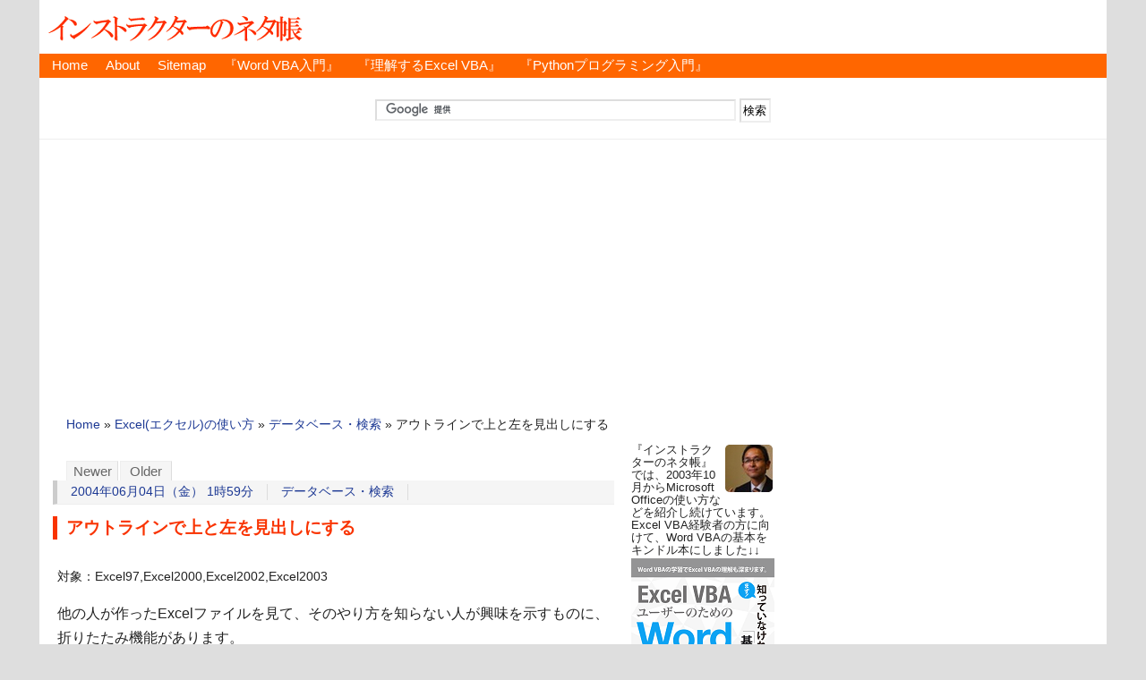

--- FILE ---
content_type: text/html
request_url: https://www.relief.jp/docs/000340.html
body_size: 11184
content:
<?xml version="1.0" encoding="UTF-8"?>
<!DOCTYPE html PUBLIC "-//W3C//DTD XHTML 1.0 Strict//EN" "http://www.w3.org/TR/xhtml1/DTD/xhtml1-strict.dtd">
<html xmlns="http://www.w3.org/1999/xhtml" lang="ja" xml:lang="ja">
<head profile="http://purl.org/net/ns/metaprof">
<meta http-equiv="Content-Type" content="text/html; charset=UTF-8" />
<meta http-equiv="Content-Script-Type" content="text/javascript" />
<meta http-equiv="Content-Style-Type" content="text/css" />
<meta name="author" content="インストラクターのネタ帳" />
<meta name="viewport" content="width=device-width,initial-scale=1" />
<meta name="generator" content="Movable Type" />
<meta name="google-site-verification" content="P-SiyTtNE27xPcpUZEDJXoTph3YVUHNjiV3rEJtIu3s" />

<link rel="stylesheet" href="/styles.css" type="text/css" />
<link rel="alternate" type="application/rss+xml" title="RSS" href="/rss.xml" />
<link rel="alternate" type="application/atom+xml" title="Atom" href="/atom.xml" />
<link rel="EditURI" type="application/rsd+xml" title="RSD" href="/rsd.xml" />
<link rel="start" href="/" title="Home" />
<link rel="icon" type="image/png" sizes="16×16" href="/favicon-16x16.png">
<link rel="icon" type="image/png" sizes="32×32" href="/favicon-32x32.png">
<script async type="text/javascript" src="/js/mt.js"></script>
<script async type="text/javascript" src="//www.google.com/jsapi"></script>

<link rel="prev" href="/docs/000361.html" title="インフォアーツ論" />
<link rel="next" href="/docs/000362.html" title="ウィルス対策ソフト使ってない−34.8%" />
<meta name="description" content="対象：Excel97,Excel2000,Excel2002,Excel200..." />
<meta name="keywords" content="エクセル,Excel,表計算ソフト,XLSファイル,拡張子XLS,MS,Microsoft ,マイクロソフト,Office,オフィス" />

<title>アウトラインで上と左を見出しにする:Excel(エクセル)の使い方/データベース・検索</title>
<!-- Global site tag (gtag.js) - Google Analytics -->
<script async src="https://www.googletagmanager.com/gtag/js?id=UA-8825469-1"></script>
<script>
  window.dataLayer = window.dataLayer || [];
  function gtag(){dataLayer.push(arguments);}
  gtag('js', new Date());
  gtag('config', 'UA-8825469-1');
</script>
<script async src="//pagead2.googlesyndication.com/pagead/js/adsbygoogle.js"></script>
<script>
     (adsbygoogle = window.adsbygoogle || []).push({
          google_ad_client: "ca-pub-5703386573216148",
          enable_page_level_ads: true
     });
</script>
</head>
<body class="individual multi2" id="entry011038">
<div id="header">
<script src="//accaii.com/reliefjp/script.js" async></script><noscript><img src="//accaii.com/reliefjp/script?guid=on"></noscript>
<p class="siteName"><a href="/">インストラクターのネタ帳</a></p>

<ul id="gNav">
<li><a href="/" title="「インストラクターのネタ帳」のホームページ">Home</a></li>
<li><a href="/docs/000001.html" title="「インストラクターのネタ帳」について">About</a></li>
<li><a href="/sitemap.html" title="「インストラクターのネタ帳」のサイトマップ">Sitemap</a></li>
<li><a href="/docs/launch-ebook-introduction-to-word-vba-for-excel-vba-user-1.html" title="『Excel VBAユーザーのためのWord VBA入門』">『Word VBA入門』</a></li>
<li><a href="/docs/launch-ebook-excel-vba-basics-of-shapes.html" title="『理解するExcel VBA』">『理解するExcel VBA』</a></li>
<li><a href="/docs/released-intr-to-python-for-excel-vba-user.html" title="『Excel VBAユーザーのためのPythonプログラミング入門』">『Pythonプログラミング入門』</a></li>
</ul>


<div id="amn_LB">

<div id="search_header">
<form action="//www.google.co.jp/cse" id="cse-search-box">
  <div>
    <input type="hidden" name="cx" value="partner-pub-5703386573216148:i47k649tlmm" />
    <input type="hidden" name="ie" value="UTF-8" />
    <input type="text" name="q" size="48" />
    <input type="submit" name="sa" value="検索" />
  </div>
</form>
<script type="text/javascript" src="//www.google.co.jp/coop/cse/brand?form=cse-search-box&amp;lang=ja"></script>
</div><!-- end search_header -->
</div><!-- end amn_LB -->
</div><!-- end div#header -->
<div id="content">
<div id="main">
<p class="topicPath">
<a href="/" rel="nofollow">Home</a>
&raquo;




<a href="/Excel/">Excel(エクセル)の使い方</a> &raquo;
<a href="/Excel/Database/">データベース・検索</a> &raquo;




<span class="current">アウトラインで上と左を見出しにする</span>

</p>
<div class="entryTitleBox">
<ul class="flip" id="flip1">
	<li class="newer"><a href="/docs/000362.html" title="ウィルス対策ソフト使ってない−34.8%" rel="nofollow">Newer</a></li>
	<li class="older"><a href="/docs/000361.html" title="インフォアーツ論" rel="nofollow">Older</a></li>
</ul>

<ul class="info">

<li class="date"><a href="/archives/2004_06.html">2004年06月04日（金）  1時59分</a></li>
<li class="category"><a href="/Excel/Database/" title="データベース・検索 Index">データベース・検索</a></li>
</ul>
<h1>アウトラインで上と左を見出しにする</h1>
</div><!-- end div#entryTitleBox -->





<div class="entry">
<div class="textBody">
<div class="product">
対象：Excel97,Excel2000,Excel2002,Excel2003<br />
</div>

<p>他の人が作ったExcelファイルを見て、そのやり方を知らない人が興味を示すものに、折りたたみ機能があります。</p>

<p>行番号の左側や列番号の上に［＋］ボタンや［-］ボタンが表示されて、クリックすると折りたたんだり広げたりできる機能で、正式には［アウトライン］機能と呼びます。</p>
</div>

                                      
                                      
                                          
<div class="googleAdsA">
<div class="small">［スポンサードリンク］</div>
<script async src="//pagead2.googlesyndication.com/pagead/js/adsbygoogle.js"></script>
<!-- auto-size May-8-2017 -->
<ins class="adsbygoogle"
     style="display:block"
     data-ad-client="ca-pub-5703386573216148"
     data-ad-slot="1586881283"
     data-ad-format="rectangle"
     data-ad-region="relief"></ins>
<script>
(adsbygoogle = window.adsbygoogle || []).push({});
</script>
</div>
                    

                    

                    

<div class="textBody" id="extended">
<p>Excelは表計算ソフトなので、初期状態でアウトラインを作成すると、合計が詳細の下にあるとの同じ感覚で、まとめられた部分は下側にできます。</p>

しかし通常の文書を作成するような場合には上に見出しが表示されて、クリックすると折りたたまれていた部分が広がって詳細を見ることができる方がいいでしょう。<br />
<div class="operation">
▼操作手順：行にアウトライン作成したとき上に見出しが表示させる<br />
メニュー［データ］<br />
　−［グループとアウトラインの設定］<br />
　　−［設定］をクリック<br />
　↓<br />
［設定］ダイアログ<br />
　−［集計行または列の位置］<br />
　　−［詳細データの下］チェックをOffに<br />
　↓<br />
［設定］ダイアログ−［OK］ボタンをクリック<br />
</div>

<p>列にアウトラインを作成するときに見出しが詳細の左にできるようにするには、［詳細データの右］チェックをOffにします。</p>

<p>上記の設定後に、以下のような操作を行えば、上に見出し項目が表示されたアウトラインが設定されます。<br />
<div class="operation">
▼操作手順：アウトラインを手動で作成する<br />
※1行目を見出し、2-5行目を詳細とする例</p>

行番号の「2」から「5」を選択<br />
　↓<br />
メニュー［データ］<br />
　−［グループとアウトラインの設定］<br />
　　−［グループ化］をクリック<br />
</div>

<p>行番号「1」の左に［-］ボタンが表示され、クリックすれば2行目から5行目が折りたたまれるようになります。</p>

<p>アウトラインを解除したいときは範囲選択をしてから、メニュー［データ］−［グループとアウトラインの設定］−［グループ解除］をクリックしてください。</p>

<div class="comments-head">関連語句</div>
<span class="small">ツリー形式のセル,おりたたみ,おりたたむ,折りたたみ</span>
</div>

<div class="textBody">
                                          
                                          
                                              
                                             
                                             
<p style="text-align:left;">
<script type="text/javascript"><!-- 
tag=new Array();
tag[0]='<a href="/docs/launch-ebook-excel-logical-expression.html"><span class="small">▼キンドル本『もしかして、論理式がよくわからないままExcelを使ってませんか？: 条件付き書式はIF関数といっしょに理解しよう！』を出しました。</span><br /><img src="/itnote/archives/images/excel-logical-expression-banner-1.png" alt="もしかして、論理式がよくわからないままExcelを使ってませんか？: 条件付き書式はIF関数といっしょに理解しよう！" /></a>';
tag[1]='<a href="/docs/launch-ebook-openpyxl.html"><span class="small">▼Excel VBAをお使いの方に向けて、電子書籍『Excel VBAユーザーのためのOpenPyXL入門:Pythonの定番ライブラリの特徴をちゃんと知ろう』を書きました。</span><br /><img src="/itnote/archives/images/launch-ebook-openpyxl-00.png" alt="OpenPyXL入門" /></a>';
tag[2]='<a href="https://note.com/relief_jp/n/nde04d0754a23"><span class="small">▼『Excel VBAユーザーのためのWord VBAL入門』は、noteでもお読みいただけます!!</span><br /><img src="/itnote/archives/images/note-introduction-to-word-vba-for-excel-vba-user-00.png" alt="Excel VBAユーザーのためのWord VBA入門" /></a>';
tag[3]='<a href="/docs/launch-ebook-excel-vba-basics-of-shapes.html"><span class="small">▼Excel VBAの、図形に関連するオブジェクトモデルを理解するためのKindle本『理解するExcel VBA／図形操作の基本』を出しました。</span><br /><img src="/itnote/archives/images/excel-vba-basics-of-shapes-banner.png" alt="理解するExcel VBA／図形操作の基本" /></a>';
i=Math.floor(Math.random()*tag.length);
document.write(tag[i]);
//-->
</script>
<noscript>
</noscript>

</p>
                    

                

                

                

                
</div><!-- 0711-1703 → 0707-1921 -->
<div class="googleAdsB">
<div class="small">［スポンサードリンク］</div>
<script async src="//pagead2.googlesyndication.com/pagead/js/adsbygoogle.js"></script>
<!-- auto-size Article Bottom -->
<ins class="adsbygoogle"
     style="display:block"
     data-ad-client="ca-pub-5703386573216148"
     data-ad-slot="6874705281"
     data-ad-format="rectangle"
     data-ad-region="relief"></ins>
<script>
(adsbygoogle = window.adsbygoogle || []).push({});
</script>
</div>
<div class="textBody">
<div id="share">
<ul>
<!-- Twitter -->
<li class="share-twitter">
<a href="http://twitter.com/share?url=https://www.relief.jp/docs/000340.html&text=%E3%82%A2%E3%82%A6%E3%83%88%E3%83%A9%E3%82%A4%E3%83%B3%E3%81%A7%E4%B8%8A%E3%81%A8%E5%B7%A6%E3%82%92%E8%A6%8B%E5%87%BA%E3%81%97%E3%81%AB%E3%81%99%E3%82%8B%ef%bc%9a%E3%82%A4%E3%83%B3%E3%82%B9%E3%83%88%E3%83%A9%E3%82%AF%E3%82%BF%E3%83%BC%E3%81%AE%E3%83%8D%E3%82%BF%E5%B8%B3" target="_blank">Twitter</a>
</li>
<!-- Facebook -->	
<li class="share-facebook">
<a href="https://www.facebook.com/sharer/sharer.php?u=https://www.relief.jp/docs/000340.html" target="_blank">Facebook</a>
</li>
<!-- はてなブックマーク -->
<li class="share-hatena">
<a href="http://b.hatena.ne.jp/add?mode=confirm&url=https://www.relief.jp/docs/000340.html&title=アウトラインで上と左を見出しにする" target="_blank">はてブ</a>
</li>
<!-- LINE -->
<li class="share-line">
<a href="http://line.me/R/msg/text/?%E3%82%A2%E3%82%A6%E3%83%88%E3%83%A9%E3%82%A4%E3%83%B3%E3%81%A7%E4%B8%8A%E3%81%A8%E5%B7%A6%E3%82%92%E8%A6%8B%E5%87%BA%E3%81%97%E3%81%AB%E3%81%99%E3%82%8B%ef%bc%9a%E3%82%A4%E3%83%B3%E3%82%B9%E3%83%88%E3%83%A9%E3%82%AF%E3%82%BF%E3%83%BC%E3%81%AE%E3%83%8D%E3%82%BF%E5%B8%B3%0D%0Ahttps://www.relief.jp/docs/000340.html" target="_blank">LINE</a>
</li>
<!-- Pocket -->
<li class="share-pocket">
<a href="http://getpocket.com/edit?url=https://www.relief.jp/docs/000340.html" target="_blank">Pocket</a>
</li>
</ul>
</div>
</div>
<ul class="flip" id="flip2">
	<li class="newer">Newer：<a href="/docs/000362.html" title="1つ新しい記事">ウィルス対策ソフト使ってない−34.8%</a></li>
	<li class="older">Older：<a href="/docs/000361.html" title="1つ古い記事">インフォアーツ論</a></li>
</ul>
<p class="topicPath_inEntry">
<a href="/" rel="nofollow">Home</a>
&raquo;




<a href="/Excel/">Excel(エクセル)の使い方</a> &raquo;
<a href="/Excel/Database/">データベース・検索</a> &raquo;




<span class="current">アウトラインで上と左を見出しにする</span>

</p>

</div><!-- end div.entry -->

</div><!-- end div#main -->
<div id="utilities">
<dl class="navi">
<div class="small" style="width:160px;line-height:114%;padding-top:0px;text-align:left;">
<img src="/itnote/images/face_kiyotoi.png" style="float:right;padding-left:1px;padding-bottom:1px;" />
『インストラクターのネタ帳』では、2003年10月からMicrosoft Officeの使い方などを紹介し続けています。<br />
Excel VBA経験者の方に向けて、Word VBAの基本をキンドル本にしました↓↓
<a href="//www.amazon.co.jp/gp/product/B08WWVQHDN/booook-1-22/" target="_other"><img src="/itnote/images/Introduction-To-WordVBA-For-ExcelVBA-User-1-160.png" style="padding-top:2px;padding-bottom:1px;" /></a>
Excel VBAユーザーの方を対象として、Wordの表をVBAで操作する基礎をまとめました↓↓
<a href="//www.amazon.co.jp/gp/product/B09932BCCY/booook-1-22/" target="_other"><img src="/itnote/images/Introduction-To-WordVBA-For-ExcelVBA-User-2-160-NOT-UNLIM.png" style="padding-top:2px;padding-bottom:1px;" /></a>
図形を操作するExcel VBAの基本を解説したキンドル本を書きました↓↓
<a href="//www.amazon.co.jp/gp/product/B09MR1FR29/booook-1-22/" target="_other"><img src="/itnote/images/excel_vba_basics_of_shapes-160.png" style="padding-top:2px;padding-bottom:1px;" /></a>
グラフを操作するExcel VBAの基本を解説したキンドル本も出しました↓↓
<a href="//www.amazon.co.jp/gp/product/B0B3T4KSPR/booook-1-22/" target="_other"><img src="/itnote/images/excel_vba_basics_of_charts-160.png" style="padding-top:2px;padding-bottom:1px;" /></a>
『インストラクターのネタ帳』を運営する伊藤潔人が、初めて書かせていただいた書籍です↓↓
<a href="//www.amazon.co.jp/exec/obidos/asin/4295003069/booook-1-22/" target="_other"><img src="/itnote/images/Most-Kindly-Excel-VBA-160.jpg" style="padding-top:2px;padding-bottom:1px;" /></a>
PowerPoint VBA本は、実はオブジェクトブラウザーの使い方を徹底的に解説した本です↓↓
<a href="//www.amazon.co.jp/exec/obidos/asin/4295008273/booook-1-22/" target="_other"><img src="/itnote/images/Most-Kindly-PowerPoint-VBA-160.jpg" style="padding-top:2px;padding-bottom:1px;" /></a>
日経BP社から出版された、Excel VBAユーザー向けのPython超入門書です↓↓
<a href="//www.amazon.co.jp/gp/product/4296202650/booook-1-22/" target="_other"><img src="/itnote/images/py_basic_160.png" style="padding-top:2px;padding-bottom:1px;" /></a>
上記のExcel VBAユーザー向けのPython超入門書の、元になったキンドル本です↓↓
<a href="//www.amazon.co.jp/gp/product/B08CMHK8WN/booook-1-22/" target="_other"><img src="/itnote/images/Introduction-To-Python-For-VBA-User-160.jpg" style="padding-top:2px;padding-bottom:1px;" /></a>
小数とPythonのdecimalモジュールの基本をキンドル本としてまとめました↓↓
<a href="//www.amazon.co.jp/gp/product/B0CW1MKKQZ/booook-1-22/" target="_other"><img src="/itnote/images/decimal_159pt.png" style="padding-top:2px;padding-bottom:1px;" /></a>
Pythonの文字列フォーマットの基本をキンドル本としてまとめました↓↓
<a href="//www.amazon.co.jp/gp/product/B0CP8GQ17L/booook-1-22/" target="_other"><img src="/itnote/images/pt_str_fmt_159pt.png" style="padding-top:2px;padding-bottom:1px;" /></a>
数式を使った条件付き書式設定が苦手な方に向けたKindle本を書きました↓↓
<a href="https://www.amazon.co.jp/gp/product/B0BMNZJJPH/booook-1-22/" target="_other"><img src="/itnote/images/logical-test-160.png" style="padding-top:2px;padding-bottom:1px;" /></a>
Pythonの外部ライブラリOpenPyXL（オープンパイエクセル）の入門書を、Excel VBAユーザーに向けに書きました↓↓
<a href="//www.amazon.co.jp/gp/product/B0BYWKJTGF/booook-1-22/" target="_other"><img src="/itnote/images/openpyxl-160.jpg" style="padding-top:2px;padding-bottom:1px;" /></a>
</div>




<!-- Google AdSense -->
<div style="width:160px;text-align:left;">
<script async src="//pagead2.googlesyndication.com/pagead/js/adsbygoogle.js"></script>
<!-- auto-size Skyscraper2 -->
<ins class="adsbygoogle"
     style="display:block"
     data-ad-client="ca-pub-5703386573216148"
     data-ad-slot="7485200489"
     data-ad-format="vertical"
     data-ad-region="relief"></ins>
<script>
(adsbygoogle = window.adsbygoogle || []).push({});
</script>
<br /><br />
</div>
<!-- Google AdSense end -->




</dl>
<!--end navi-->
<div class="others">

<script async src="https://pagead2.googlesyndication.com/pagead/js/adsbygoogle.js"></script>
<!-- auto-size Side Top -->
<ins class="adsbygoogle"
     style="display:block"
     data-ad-client="ca-pub-5703386573216148"
     data-ad-slot="4241280650"
     data-ad-format="auto"
     data-full-width-responsive="true"></ins>
<script>
     (adsbygoogle = window.adsbygoogle || []).push({});
</script>

<dl>


<style type="text/css">
<!--
.this_entry_11038 {
	color: #f60;
	font-weight : bold;
}
.this_entry_11038 a,
.this_entry_11038 a:link,
.this_entry_11038 a:visited {
	color: #f60; 
}
-->
</style>
<dt>「データベース・検索」の記事一覧</dt>
<dd><ul>

<li><a href="/docs/excel-filter-selected-cells-value.html"><span class="this_entry_19160">選択した値でオートフィルター－アプリケーションキー→E→V （2014.11.28）</span></a></li>

<li><a href="/docs/excel-remove-spaces-by-replace.html"><span class="this_entry_18515">Excelの置換機能ですべてのスペースを削除する （2013.07.31）</span></a></li>

<li><a href="/docs/018405.html"><span class="this_entry_18405">フィルタ実行時に可視セルにだけ連番を振る （2013.04.26）</span></a></li>

<li><a href="/docs/017966.html"><span class="this_entry_17966">最初のn文字を削除－区切り位置指定ウィザード （2012.07.06）</span></a></li>

<li><a href="/docs/013963.html"><span class="this_entry_13963">オートフィルタ後にデータをすべて再表示するショートカットキー－Ctrl＋Shift＋L （2011.12.06）</span></a></li>

<li><a href="/docs/003787.html"><span class="this_entry_13602">フィルタの設定・解除をキーボードで−Alt→D→F2回 （2010.12.15）</span></a></li>

<li><a href="/docs/003740.html"><span class="this_entry_13547">F2→Enterが面倒−区切り位置指定ウィザード （2010.09.30）</span></a></li>

<li><a href="/docs/003689.html"><span class="this_entry_13501">オートフィルタを設定・解除するショートカットキー−Ctrl＋Shift＋Lキー （2010.07.29）</span></a></li>

<li><a href="/docs/003618.html"><span class="this_entry_13422">オートフィルタが設定できない−作業グループ （2010.04.15）</span></a></li>

<li><a href="/docs/003555.html"><span class="this_entry_13377">オートフィルタ抽出結果のみの合計を求める−SUBTOTAL関数 （2010.02.22）</span></a></li>

<li><a href="/docs/003489.html"><span class="this_entry_13294">Excel 2007でデータフォームは？ （2009.11.05）</span></a></li>

<li><a href="/docs/003462.html"><span class="this_entry_13270">行番号が青色で表示されるようになった （2009.10.08）</span></a></li>

<li><a href="/docs/003416.html"><span class="this_entry_13228">行番号の横にボタンが−アウトラインのクリア （2009.08.19）</span></a></li>

<li><a href="/docs/003410.html"><span class="this_entry_13224">Excelでシートの保護をしてもオートフィルタを使えるように （2009.08.13）</span></a></li>

<li><a href="/docs/003361.html"><span class="this_entry_13161">文字を取り除いて数字だけ抜き出したい−検索と置換ダイアログ （2009.06.02）</span></a></li>

<li><a href="/docs/003342.html"><span class="this_entry_13134">×ソーティング、○並べ替え （2009.05.09）</span></a></li>

<li><a href="/docs/003330.html"><span class="this_entry_13119">×ソート、○並べ替え （2009.04.26）</span></a></li>

<li><a href="/docs/003272.html"><span class="this_entry_13047">月を指定してデータ抽出−MONTH関数 （2009.02.16）</span></a></li>

<li><a href="/docs/002703.html"><span class="this_entry_13043">日付データで月を指定して抽出したい （2009.02.12）</span></a></li>

<li><a href="/docs/002762.html"><span class="this_entry_12993">オートフィルタが使えない−オブジェクト-すべて非表示 （2008.12.30）</span></a></li>

<li><a href="/docs/003216.html"><span class="this_entry_12967">一行おきに空白行を挿入する−並べ替え （2008.12.05）</span></a></li>

<li><a href="/docs/002998.html"><span class="this_entry_12935">メニューにデータがない （2008.11.04）</span></a></li>

<li><a href="/docs/002290.html"><span class="this_entry_12719">データを月順に並べたい−MONTH関数 （2008.04.22）</span></a></li>

<li><a href="/docs/002718.html"><span class="this_entry_12565">Excel 2007で重複データを削除する－重複の削除 （2007.11.23）</span></a></li>

<li><a href="/docs/001806.html"><span class="this_entry_12549">計算結果の値を検索したい−検索対象 （2007.11.11）</span></a></li>

<li><a href="/docs/002856.html"><span class="this_entry_12508">選択したセルの色・文字の色でフィルタ−Excel2007 （2007.10.05）</span></a></li>

<li><a href="/docs/002830.html"><span class="this_entry_12503">文字色でデータ抽出−フォントの色でフィルタ （2007.10.01）</span></a></li>

<li><a href="/docs/002816.html"><span class="this_entry_12491">セルの色を指定してデータ抽出−セルの色でフィルタ （2007.09.23）</span></a></li>

<li><a href="/docs/002820.html"><span class="this_entry_12483">選択したセルの値でフィルタ−Excel2007 （2007.09.15）</span></a></li>

<li><a href="/docs/002421.html"><span class="this_entry_12434">集計機能で集計行を上に表示したい （2007.08.02）</span></a></li>

<li><a href="/docs/002568.html"><span class="this_entry_12337">集計を実行する前の作業−並べ替え （2007.05.08）</span></a></li>

<li><a href="/docs/002113.html"><span class="this_entry_12324">並べ替えたデータを元に戻すには （2007.04.26）</span></a></li>

<li><a href="/docs/002302.html"><span class="this_entry_12140">罫線が並べ替えられない （2006.11.18）</span></a></li>

<li><a href="/docs/002279.html"><span class="this_entry_12128">ランダムな並べ替え−RAND関数 （2006.11.07）</span></a></li>

<li><a href="/docs/002119.html"><span class="this_entry_12096">フィルタオプションの仕様変更−前方一致と完全一致 （2006.10.09）</span></a></li>

<li><a href="/docs/002203.html"><span class="this_entry_12087">オートフィルタのリストに表示されるデータ数の上限−1000件 （2006.10.03）</span></a></li>

<li><a href="/docs/002202.html"><span class="this_entry_12083">オートフィルタが遅い （2006.09.29）</span></a></li>

<li><a href="/docs/002204.html"><span class="this_entry_12065">オートフィルタで完全一致抽出を簡単に−オートフィルタボタン （2006.09.15）</span></a></li>

<li><a href="/docs/001246.html"><span class="this_entry_12001">1月〜12月の順で並べ替える−並べ替えオプションダイアログ （2006.07.22）</span></a></li>

<li><a href="/docs/001938.html"><span class="this_entry_11992">算術演算子「*」の検索 （2006.07.15）</span></a></li>

<li><a href="/docs/001823.html"><span class="this_entry_11939">数式が入力されているセルを探す−検索 （2006.05.27）</span></a></li>

<li><a href="/docs/001685.html"><span class="this_entry_11937">CSV形式・CSVファイルに変換するには （2006.05.25）</span></a></li>

<li><a href="/docs/001908.html"><span class="this_entry_11854">8桁のyyyymmdd形式数値を日付データに変換−区切り位置指定ウィザード （2006.03.30）</span></a></li>

<li><a href="/docs/001687.html"><span class="this_entry_11723">CSVファイルの読み込み （2005.12.21）</span></a></li>

<li><a href="/docs/000839.html"><span class="this_entry_11697">CSVファイルを開くと「001」が「1」になってしまう （2005.12.04）</span></a></li>

<li><a href="/docs/001359.html"><span class="this_entry_11602">合計欄があるとき並べ替えを簡単に （2005.09.29）</span></a></li>

<li><a href="/docs/001525.html"><span class="this_entry_11578">重複データを削除する−フィルタオプション （2005.09.13）</span></a></li>

<li><a href="/docs/001115.html"><span class="this_entry_11377">オートフィルタでの抽出件数−SUBTOTAL(3, セル範囲) （2005.04.05）</span></a></li>

<li><a href="/docs/000862.html"><span class="this_entry_11265">ワイルドカード「*」「?」を抽出したい （2004.12.24）</span></a></li>

<li><a href="/docs/000726.html"><span class="this_entry_11219">オートフィルタですべて表示を簡単に−すべて表示ボタン （2004.11.12）</span></a></li>

<li><a href="/docs/000649.html"><span class="this_entry_11197">4つ以上のキーで並べ替えしたい （2004.10.23）</span></a></li>

<li><a href="/docs/000607.html"><span class="this_entry_11194">（株）抜きで並べ替えをしたい−SUBSTITUTE関数 （2004.10.20）</span></a></li>

<li><a href="/docs/000540.html"><span class="this_entry_11178">オートフィルタのオプション設定を簡単に （2004.10.04）</span></a></li>

<li><a href="/docs/000440.html"><span class="this_entry_11125">抽出データの平均値が知りたい−SUBTOTAL(1, セル範囲) （2004.08.16）</span></a></li>

<li><a href="/docs/000439.html"><span class="this_entry_11092">フィルタ実行時に連番を表示させたい−SUBTOTAL関数 （2004.07.19）</span></a></li>

<li><a href="/docs/000430.html"><span class="this_entry_11084">検索されるのは、数式？値？ （2004.07.11）</span></a></li>

<li><a href="/docs/000340.html"><span class="this_entry_11038">アウトラインで上と左を見出しにする （2004.06.04）</span></a></li>

<li><a href="/docs/000351.html"><span class="this_entry_11033">複数シートからの検索 （2004.06.01）</span></a></li>

<li><a href="/docs/000250.html"><span class="this_entry_10997">並べ替え順序が変 （2004.04.30）</span></a></li>

<li><a href="/docs/000239.html"><span class="this_entry_10994">ワイルドカード「*」「?」を検索 （2004.04.28）</span></a></li>

<li><a href="/docs/000133.html"><span class="this_entry_10893">CSVデータの分割−区切り位置指定ウィザード （2004.01.20）</span></a></li>

<li><a href="/docs/000124.html"><span class="this_entry_10884">昇順・降順以外の並べ替えの順序を指定する （2004.01.11）</span></a></li>

<li><a href="/docs/000074.html"><span class="this_entry_10833">検索の機能アップ−すべて検索 （2003.11.21）</span></a></li>

<li><a href="/docs/000248.html"><span class="this_entry_10760">セル内改行の検索と置換−Ctrl＋Jキー （2003.10.01）</span></a></li>

</ul>
</dd>

</dl>
<div id="scroll">
<h3>検索</h3>
<div class="search">

<form action="//www.google.co.jp/cse" id="cse-search-box">
  <div>
    <input type="hidden" name="cx" value="partner-pub-5703386573216148:2705185285" />
    <input type="hidden" name="ie" value="UTF-8" />
    <input type="text" name="q" size="32" />
    <input type="submit" name="sa" value="検索" />
  </div>
</form>
<script type="text/javascript" src="//www.google.co.jp/coop/cse/brand?form=cse-search-box&amp;lang=ja"></script>

</div>
<!-- ## MicroAd ## -->
<script type="text/javascript">
var microadCompass = microadCompass || {};
microadCompass.queue = microadCompass.queue || [];
</script>
<script type="text/javascript" charset="UTF-8" src="//j.microad.net/js/compass.js" onload="new microadCompass.AdInitializer().initialize();" async></script>
<div id="578423ad0170078c0327d59675897995" >
	<script type="text/javascript">
		microadCompass.queue.push({
			"spot": "578423ad0170078c0327d59675897995",
			"url": "${COMPASS_EXT_URL}",
			"referrer": "${COMPASS_EXT_REF}"
		});
	</script>
</div><br />
<!-- ## end MicroAd ## -->
</div><!-- end scroll -->
</div><!-- end others -->
</div><!-- end utilities -->


</div><!-- end div#content -->
<div id="footer">
<p>
<div id="footerSitemap001">
<ul>
<li><a href="/Word/">Word(ワード)の使い方</a>
<ul>
<li>
<a href="/Word/Edit/">入力・編集</a>
／<a href="/Word/Section/">セクション・ページ設定</a>
／<a href="/Word/Field/">フィールドコード</a>
</li>
<li>
<a href="/Word/Table/">表</a>
／<a href="/Word/Print/">印刷</a>
／<a href="/Word/Paragraph/">段落書式</a>
／<a href="/Word/Font/">文字書式</a>
／<a href="/Word/Object/">描画オブジェクト</a>
</li>
</ul>
</li>
<li><a href="/Word-VBA/">ワードマクロ・Word VBAの使い方</a>
<ul>
<li><a href="/Word-VBA/Document/">Documentオブジェクト</a>
／<a href="/Word-VBA/PageSetup/">ページ設定・PageSetup</a>
／<a href="/Word-VBA/Section/">セクション</a>
／<a href="/Word-VBA/Header-Footer/">ヘッダー＆フッター</a>
</li>
<li><a href="/Word-VBA/Word-Range//">Word.Rangeオブジェクト</a>
／<a href="/Word-VBA/Selection/">Selection</a>
／<a href="/Word-VBA/Style/">スタイル</a>
</li>
<li><a href="/Word-VBA/Paragraph/">段落・パラグラフ</a>
／<a href="/Word-VBA/Sentences/">文・センテンス</a>
／<a href="/Word-VBA/Font/">フォント</a>
／<a href="/Word-VBA/Window-Object/">Windowオブジェクト</a>
</li>
<li><a href="/Word-VBA/Office-Integration/">Office連携</a>
／<a href="/Word-VBA/Bookmark/">ブックマーク</a>
／<a href="/Word-VBA/Table/">表・テーブル</a>
／<a href="/Word-VBA/Shape/">Shape・図形</a>
／<a href="/Word-VBA/Review/">変更履歴・コメント</a>
</li>
</ul>
</li>

<li><a href="/Excel/">Excel(エクセル)の使い方</a>
<ul>
<li><a href="/Excel/Edit/">入力・編集</a>
／<a href="/Excel/Name/">名前</a>
／<a href="/Excel/Database/">データベース・検索</a></li>
<li><a href="/Excel/Graph/">グラフ</a>
／<a href="/Excel/Column-Chart/">棒グラフ</a>
／<a href="/Excel/Pie-Chart/">円グラフ</a>
／<a href="/Excel/Keyboard/">キーボード操作</a>
／<a href="/Excel/Object/">描画オブジェクト</a></li>
<li><a href="/Excel/Print/">印刷</a>
／<a href="/Excel/Pivot-Table/">ピボットテーブル・ピボットグラフ</a>
／<a href="/Excel/Validation/">データの入力規則</a></li>
</ul>
</li>
<li><a href="/Excel-Cell-Format/">Excel(エクセル)の使い方-セルの書式設定</a>
<ul>
<li><a href="/Excel-Cell-Format/Conditional-Format/">条件付き書式</a>
／<a href="/Excel-Cell-Format/Number/">数値の表示形式</a>
／<a href="/Excel-Cell-Format/Date-Time/">日付・時間の表示形式</a></li>
</ul>
</li>
<li><a href="/Excel-Formulas/">Excel(エクセル)の関数・数式の使い方</a>
<ul>
<li><a href="/Excel-Formulas/Date-Time/">日付計算</a>
／<a href="/Excel-Formulas/Time/">時間計算</a>
／<a href="/Excel-Formulas/Logical-Information/">論理・情報</a>
／<a href="/Excel-Formulas/Lookup/">検索・行列</a>
／<a href="/Excel-Formulas/Text/">文字列</a>
／<a href="/Excel-Formulas/Financial/">財務</a>
／<a href="/Excel-Formulas/Tax-Calculation/">税金計算</a>
／<a href="/Excel-Formulas/Math/">数学</a>
／<a href="/Excel-Formulas/Statistical/">統計</a></li>
</ul>
</li>
<li><a href="/Excel-VBA/">エクセルマクロ・Excel VBAの使い方</a>
<ul>
<li><a href="/Excel-VBA/Conditional/">条件分岐</a>
／<a href="/Excel-VBA/Array/">配列</a>
／<a href="/Excel-VBA/VBA-Function/">VBA関数</a>
／<a href="/Excel-VBA/Event-Procedure/">イベントプロシージャ</a>
／<a href="/Excel-VBA/Macro-Samples/">マクロのサンプル</a>
</li>
<li>
<a href="/Excel-VBA/Application-Object/">Applicationオブジェクト</a>
／<a href="/Excel-VBA/Workbook/">Workbooks・Workbook</a>
／<a href="/Excel-VBA/Worksheet-Chart/">Sheets・Worksheet</a>
</li>
<li><a href="/Excel-VBA/ListObject/">ListObject</a>
／<a href="/Excel-VBA/Sort/">Sortオブジェクト</a>
／<a href="/Excel-VBA/Chart-Graph/">グラフ・Chart</a>
／<a href="/Excel-VBA/Window-Object/">Windowオブジェクト</a>
／<a href="/Excel-VBA/Characters/">Characters</a>
</li>
<li><a href="/Excel-VBA/WorksheetFunction/">WorksheetFunction</a>
／<a href="/Excel-VBA/Name/">定義された名前</a>
／<a href="/Excel-VBA/PivotTable/">ピボットテーブル</a>
／<a href="/Excel-VBA/User-Fuction/">ユーザー定義関数</a>
／<a href="/Excel-VBA/Office-Integration/">Office連携</a>
</li>
<li><a href="/Excel-VBA/Shape/">Shapes・Shape</a>
／<a href="/Excel-VBA/Shape-Text/">図形内文字列</a>
／<a href="/Excel-VBA/DrawingObjects/">DrawingObjects</a>
／<a href="/Excel-VBA/PageSetup/">PageSetup</a>
／<a href="/Excel-VBA/Dialogs/">Dialogオブジェクト</a>
</li>
</ul>
</li>
<li><a href="/Excel-VBA-Range/">ExcelVBA Rangeオブジェクト</a>
<ul>
<li><a href="/Excel-VBA-Range/Cells/">Cellsプロパティ</a>
／<a href="/Excel-VBA-Range/End/">Endプロパティ</a>
／<a href="/Excel-VBA-Range/Offset/">Offsetプロパティ</a>
／<a href="/Excel-VBA-Range/CurrentRegion/">CurrentRegionプロパティ</a>
</li>
<li><a href="/Excel-VBA-Range/SpecialCells/">SpecialCellsメソッド</a>
／<a href="/Excel-VBA-Range/Rows-Columns/">行・列を表すRange</a>
／<a href="/Excel-VBA-Range/NumberFormat/">表示形式</a>
</li>
<li><a href="/Excel-VBA-Range/Validation/">入力規則</a>
／<a href="/Excel-VBA-Range/FormatConditions/">条件付き書式</a>
／<a href="/Excel-VBA-Range/Comments/">コメント</a>
／<a href="/Excel-VBA-Range/Borders/">罫線</a>
／<a href="/Excel-VBA-Range/Formula/">セル数式</a>
／<a href="/Excel-VBA-Range/Find/">セル検索</a>
／<a href="/Excel-VBA-Range/Merge/">結合セル</a>
</li>
</ul>
<li><a href="/Most-Kindly-Excel-VBA/">『いちばんやさしいExcel VBAの教本』</a></li>
<li><a href="/Most-Kindly-PowerPoint-VBA/">『いちばんやさしいPowerPoint VBAの教本』</a></li>
<li><a href="/epublishing/Introduction-to-WordVBA-for-ExcelVBA-User/">『Excel VBAユーザーのためのWord VBA入門』シリーズ</a></li>
<li><a href="/epublishing/Comprehending-Excel-VBA/">『理解するExcel VBA』シリーズ</a></li>
<li><a href="/docs/launch-ebook-excel-logical-expression.html">『もしかして、論理式がよくわからないままExcelを使ってませんか？』</a></li>
</ul>
</div>
<div id="footerSitemap002">
<ul>
<li><a href="/VBE/">VBE Visual Basic Editorの使い方</a>／<a href="/ADO/">ADOの使い方</a></li>
<li><a href="/FSO/">FileSystemObjectの使い方</a>／<a href="/Dictionary/">Dicrionaryオブジェクトの使い方</a></li>
<li><a href="/WSH/">WSH・Windows Script Hostの使い方</a></li>
<li><a href="/Google-Spreadsheet/">Googleスプレッドシートの使い方</a></li>
<li><a href="/PowerPoint/">PowerPoint(パワーポイント)の使い方</a>
<ul>
<li><a href="/PowerPoint/Format/">書式</a>
／<a href="/PowerPoint/Slide-Show/">スライドショー・アニメーション</a></li>
</ul>
</li>
<li><a href="/PowerPoint-VBA/">パワーポイントマクロ・PowerPoint VBAの使い方</a>
<ul>
<li><a href="/PowerPoint-VBA/Presentation/">Presentaions・Presentation</a>
／<a href="/PowerPoint-VBA/Section/">セクション</a>
／<a href="/PowerPoint-VBA/Slide/">Slides・Slide</a>
／<a href="/PowerPoint-VBA/Master/">マスター</a>
<li><a href="/PowerPoint-VBA/Shape/">Shapes・Shape</a>
／<a href="/PowerPoint-VBA/Placeholder/">プレースホルダー</a>
／<a href="/PowerPoint-VBA/Table/">表・テーブル</a>
／<a href="/PowerPoint-VBA/Image/">画像</a>
／<a href="/PowerPoint-VBA/Chart-Graph/">グラフ・Chart</a></li>
<li><a href="/PowerPoint-VBA/TextFrame-TextRange/">TextFrame・TextRange</a>
／<a href="/PowerPoint-VBA/Notes/">ノート</a>
／<a href="/PowerPoint-VBA/Slide-Show/">スライドショー</a>
／<a href="/PowerPoint-VBA/Animation/">アニメーション</a></li>
</ul>
</li>
<li><a href="/Access/">Access(アクセス)の使い方</a>
／<a href="/Access-VBA/">Access VBA</a>
／<a href="/ADO/">ADO(ActiveX Data Objects)の使い方</a></li>
<li><a href="/Office/">Office(オフィス)の使い方</a>
<ul>
<li><a href="/Office/Object/">描画オブジェクト</a></li>
</ul>
</li>
<li><a href="/Office2007/">Office 2007(オフィス2007)の使い方</a>
<ul>
<li><a href="/Office2007/Word2007/">Word 2007(ワード2007)の使い方</a>
／<a href="/Office2007/Excel2007/">Excel 2007(エクセル2007)の使い方</a>
</li>
<li><a href="/Office2007/PowerPoint2007/">PowerPoint 2007(パワーポイント2007)の使い方</a></li>
<li><a href="/Office2007/Access2007/">Access 2007(アクセス2007)の使い方</a></li>
</ul>
</li>
<li><a href="/Office2010/">Office 2010(オフィス2010)の使い方</a>
／<a href="/Office2013/">Office 2013(オフィス2013)の使い方</a></li>
<li><a href="/Windows/">Windows(ウィンドウズ)の使い方</a>
<ul>
<li><a href="/Windows/IME/">IME 日本語入力システム</a>
／<a href="/Windows/Accessory/">アクセサリ・ツール</a>
／<a href="/Windows/Command-Prompt/">コマンドプロンプト</a></li>
<li><a href="/Windows/Windows7/">Windows 7(ウィンドウズセブン)</a>
／<a href="/Windows/Windows-Vista/">Windows Vista(ウィンドウズビスタ)</a></li>
<li><a href="/Windows/Windows8/">Windows 8(ウィンドウズエイト)の使い方</a>
／<a href="/Windows/Windows10/">Windows 10(ウィンドウズテン)の使い方</a></li>
<li><a href="/Windows/Windows11/">Windows 11(ウィンドウズイレブン)の使い方</a></li>
<li><a href="/Surface/">Microsoft Surface(マイクロソフトサーフェス)の使い方</a></li>
</ul>
</li>
<!--
<li><a href="/Internet/">ネット関連のネタ</a></li>
<li><a href="/Tools/">ツールの紹介</a>
<ul>
<li><a href="/Tools/Photoshop-Elements/">Photoshop Elements(フォトショップエレメンツ)の使い方</a></li>
</ul>
</li>
-->
<!--li><a href="/LibreOffice/">LibreOffice</a></li-->
<li><a href="/Python/">Python</a><ul>
<li><a href="/Python/OpenPyXL/">OpenPyXL</a>
／<a href="/Python/xlwings/">xlwings</a>
／<a href="/Python/xlrd/">xlrd</a>
／<a href="/Python/xlwt/">xlwt</a>
／<a href="/Python/NumPy/">NumPy</a>
／<a href="/Python/pandas/">pandas</a>
／<a href="/Python/Python-in-Excel/">Python in Excel</a></li>
<li><a href="/Python/IPython/">IPython・Jupyter</a>
／<a href="/Python/python-docx/">python-docx</a>
／<a href="/Python/python-pptx/">python-pptx</a>
／<a href="/Python/pywin32/">pywin32・win32com</a></li>
</ul>
</li>
<!--
<li><a href="/Seminar/">セミナーのご案内</a><ul>
<li><a href="/Seminar/Done/">セミナー実施のご報告</a>
／<a href="/Seminar/Voice/">各種セミナー参加者の感想</a></li>
<li><a href="/Seminar/Voice-VBA-Basic/">『Excelマクロ入門講座』参加者の感想</a>
／<a href="/Seminar/Voice-VBA-Object-Expression/">『オブジェクト式解説編』参加者の感想</a></li>
</ul>
</li>
-->
<li><a href="/Canva/">Canva(キャンバ)の使い方</a>／<a href="/Photoshop-Elements/">Photoshop(フォトショップ)の使い方</a>／<a href="/CLIP-STUDIO/">クリスタの使い方</a></li>
<li><a href="/docs/released-intr-to-python-for-excel-vba-user.html">『Excel VBAユーザーのためのPythonプログラミング入門』</a></li>
<li><a href="/epublishing/introduction-to-python-for-vba-user/">『VBAユーザーのためのPython超入門』</a></li>
<li><a href="/docs/launch-ebook-openpyxl.html">『Excel VBAユーザーのためのOpenPyXL入門』</a></li>
<li><a href="/epublishing/Beyond-Python-Basic/">『Python入門を読み終えた人へ…』</a></li>
</ul>
</div>
</p>
<br clear="all" />
</div>
<p id="footer2">
<address>Copyright &copy; <a href="/">インストラクターのネタ帳</a> All Rights Reserved.</address>
<ul class="support">
<li>Movable Type</li>
<li class="template">vicuna CMS - Movable Type Template</li>
</ul>
</p>
<a href="https://kiyotoi-ju5j.movabletype.biz/mt/admin?__mode=view&amp;_type=entry&amp;blog_id=8&amp;id=11038">.</a>
</body>
</html>

--- FILE ---
content_type: text/html; charset=utf-8
request_url: https://www.google.com/recaptcha/api2/aframe
body_size: 120
content:
<!DOCTYPE HTML><html><head><meta http-equiv="content-type" content="text/html; charset=UTF-8"></head><body><script nonce="PfJNXzoBP_9yGlYmw8ZDsQ">/** Anti-fraud and anti-abuse applications only. See google.com/recaptcha */ try{var clients={'sodar':'https://pagead2.googlesyndication.com/pagead/sodar?'};window.addEventListener("message",function(a){try{if(a.source===window.parent){var b=JSON.parse(a.data);var c=clients[b['id']];if(c){var d=document.createElement('img');d.src=c+b['params']+'&rc='+(localStorage.getItem("rc::a")?sessionStorage.getItem("rc::b"):"");window.document.body.appendChild(d);sessionStorage.setItem("rc::e",parseInt(sessionStorage.getItem("rc::e")||0)+1);localStorage.setItem("rc::h",'1769024406242');}}}catch(b){}});window.parent.postMessage("_grecaptcha_ready", "*");}catch(b){}</script></body></html>

--- FILE ---
content_type: text/css
request_url: https://www.relief.jp/themes/style-vega/core002.css
body_size: 4205
content:
@charset "UTF-8";

/*---------------------------
- Title: Core style
- Base: Vega
- Author: http://vicuna.jp/

- Theme name: 
- Modified by: YOUR NAME
- Last modify: 2009.0307
- Licence: MIT Licence
---------------------------*/

/* Yahoo fonts.css 2.7.0
http://developer.yahoo.net/yui/license.txt
- Font size Adjustment.
 http://developer.yahoo.com/yui/examples/fonts/fonts-size_source.html*/
body{
  font-family:Meiryo,arial,helvetica,clean,sans-serif;
/*  font-size:13px/1.231;*/
  font-size:medium !important;
/*  font-size:small;*/
}

select,input,button,textarea{
  font:95%; 
}

table{
  font-size:inherit;font:100%;
}

pre,code,kbd,samp,tt{
  font-family:monospace;
  font-size:120%;
  line-height:120%;
}

/*body{font:13px/1.231 arial,helvetica,clean,sans-serif;*font-size:small;*font:x-small;}select,input,button,textarea{font:99% arial,helvetica,clean,sans-serif;}table{font-size:inherit;font:100%;}pre,code,kbd,samp,tt{font-family:monospace;*font-size:108%;line-height:100%;}*/

/*========================================
  Elements
========================================*/

body {
  color: #222;
  background: #dedede;
}

#footerSitemap001{
  font-size:85%;
  line-height:130%;
  float: left;
  width: 48%;
}

#footerSitemap002{
  font-size:85%;
  line-height:130%;
  float: right;
  width: 48%;
}

/****
#topSitemap001{
  font-size:85%;
  line-height:130%;
  float: left;
  width: 48%;
}
#topSitemap002{
  font-size:85%;
  line-height:130%;
  float: right;
  width: 48%;
}
****/


.operation{
  color: #444;
  font-size: 86%;
  font-weight: bold;
  margin-left: 12px;
/*  margin-top: -18px*/
  margin-top: 18px
  margin-bottom: 12px
}

.product{
  font-size:85%;
  margin-top:10px;
}

.small{
  font-size:82%;
}

.googleAdsA {
text-align:center;
margin-left:20px;
margin-right:20px;
margin-top:24px;
margin-bottom:24px;
}
.googleAdsB {
text-align:center;
margin-left:0px;
margin-right:0px;
margin-top:28px;
margin-bottom:28px;
}
.googleAdsC {
text-align:center;
margin-left:0px;
margin-right:0px;
margin-top:12px;
margin-bottom:32px;
}

.numeric {
text-align:right;
}

h4.AMN-contents-head {
background-color: #78272e;
}

.search {
margin-top:-10px;
margin-bottom:10px;
}

/* Link ---------------*/
a:link {
color: #1d3994 /*#1d56a5 #0E1BBB #1d3994 #0033cc #336699*/;
}

a:visited {
color: #1d3994 /*#4C2472 #336699 #663399*/;
}

a:hover {
color: #ff0000;
text-decoration: underline;
}

a:focus,
textarea:focus,
input:focus {
outline: 1px solid #2091da;
}

a img {
border: none;
}

/* Text ---------------*/

body.category h1,
body.dateBasedArchive h1,
body.archives h1 {
padding-left: 15px;
padding-top: 5px;
padding-bottom: 10px;
margin-left: 15px;
border-left: 10px solid #ddd;
line-height: 1.5;
font-size: 118%;
color: #333;
}

body.mainIndex h1 {
display: none;
}

body.individual h1 {
font-size: 118%;
}

h2 {
color: #333;
margin-top: 48px/*32px*/;
font-size: 114%/*116%*/;
border-bottom: 1px solid #666 /*#FF3200*/;
}

h3 {
color: #000;
margin-top: 30px/*38px*/;
margin-bottom: 4px;
font-size: 106%/*92%*/;
border-bottom: 1px solid #fff;
}

p {
margin: 1em 0;
}

blockquote {
margin: 20px;
padding: 20px;
border: 2px dashed #ddd;
font-size: 88%;
}

pre {
margin: 20px;
padding: 20px;
border: 2px dashed #ddd;
}

/*
pre {
padding: 10px 20px;
border-left: 6px solid #ddd;
background-color: #f5f5f5;
overflow: auto;
width: 90%;
/*_width: 95%;  for IE6
}
*/

em {
font-weight: bold;
font-style: normal;
}

strong {
color: #FF3200;
}

/* List ---------------*/

ul,
ol {
margin: 1em 30px;
padding: 0;
list-style-position: outside;
}

ul ul,ul ol,ul ol,ol ol {
margin: 0.3em 0 0.3em 15px;
}

/* form ---------------*/
form {
margin: 0;
padding: 0px;
/* background-color: #fff; */
}

fieldset {
padding: 1px 0;
border: none;
}

legend {
padding: 0 10px;
background-color: #fff;
}

input,
textarea {
padding: 0.2em;
border-width: 2px;
border-style: solid;
border-color: #ddd #eee #eee #ddd;
background-color: #fff;
}

input:hover,
textarea:hover {
border-color: #00a0dd;
}

textarea {
padding: 0.5em 10px;
}

input.submit {
padding: 2px 5px;
border: none;
font-size: 85%;
font-weight: bold;
text-transform: uppercase;
color: #fff;
background-color: #01b0f0;
}

input.submit:hover {
background-color: #000;
}

input.radio {
border: none;
background-color: transparent;
background-image: none;
}

/* Table ---------------*/

table {
margin: 1em 0;
background-color: #fff;
}

caption {
padding-bottom: 0.2em;
}

th,
td {
padding: 0.1em 8px;
border-collapse: collapse;
}

th {
color: #333;
background-color: #f5f5f5;
}

td {
vertical-align: top;
border-bottom: 1px solid #ddd /*#eee*/;
}

table.noborder td {
border-bottom: 0px;
}

/* Others ---------------*/

hr {
margin: 1.5em 0;
border: none;
border-top: 1px dotted #ccc;
}

/*========================================
  div#header
========================================*/

div#header {
background: #ffffff url(/itnote/images/ttl-kiyotoi.png) no-repeat;
/*height: 260px*/;
position: relative;
}

div#header div#amn_LB {
text-align: center;
margin-top: 5px;
/*margin-bottom: 4px;*/
padding-left: 10px;
padding-right: 10px;
}

div#header form#cse-search-box {
/*
position: absolute;
right: 15px;
top: 20px;
*/
}

div#header div#cse{
/*
color: #fff;
*/
}

div#search_header form {
padding-top: 18px;
padding-bottom: 18px;
background-color: #fff;
}

/* Website Title ---------------*/

div#header p.siteName {
height: 60px /*140px*/;
margin:0;
padding:0;
}

div#header p.siteName a {
position: absolute;
width: 300px;
height: 60px;
left: 0px;
top: 0px;
text-indent: -9999px;
overflow: hidden;
}

div#header p.siteName a {
text-decoration: none;
color: #417698;
}

div#header p.siteName a:hover {
color: #000;
}

div#header p.description {
font-size: 82%;
line-height: 100%;
/*width: 950px;*/
}

ul#gNav {
text-align: left;
font-size: 92%;
background-color: #ff6600;
margin: 0px;
padding-top: 4px;
padding-bottom: 4px;
padding-left: 6px;
padding-right: 6px;
/*width: 1086px 1050px;*/
}

ul#gNav li {
display: inline;
padding: 0 8px;
}

ul#gNav li a {
color: #ffffff;
text-decoration: none;
}

/*========================================
  div#content
========================================*/

div#content {
padding-bottom: 1px;
border-top: 1px solid #eee;
background-color: #fff;
}

p.topicPath {
white-space: noWrap;
font-size: 85%;
font-weight: normal;
margin: 0px 30px 30px 30px;
padding-top: 8px;
line-height: 1.6;
}

p.topicPath a {
text-decoration: none;
}

p.topicPath_inEntry {
font-size: 85%;
font-weight: normal;
margin: 0 0px 10px;
padding-top: 8px;
line-height: 1.6;
}

p.topicPath_inEntry a {
text-decoration: none;
}

/*p.topicPath span.current {
padding: 1px 10px;
border: 1px solid #ddd;
color: #000;
background-color: #f5f5f5;
}*/

/*=========================
 > div#main
=========================*/

/* > div.entry ---------------*/

div.entry,
div#topSitemapBox {
margin: 30px 20px 30px 20px;
padding: 0px 0;
_height: 1px; /* for IE6 */
*min-height: 1px; /* for IE7 */
}

h2#topNews {
margin: 0 20px 0 20px;
}

div#topSitemapBox p {
font-size: 96%;
}

/* body.archives */

body.archives div.entry {
margin-top: 0;
}

/* Entry Title ---------------*/

div.entryTitleBox {
/*margin: 1em 0 0 20px !important;*/
margin: 0 0 0 15px !important;
width: 95%; /*631px;*/
}

body.individual h1,
h2.entryTitle {
padding-left: 10px;
border-left: 5px solid #f93300;
border-bottom: #fff;
}

h2.entryTitle {

}

div.stampit_main {
margin: 10px 25px 0 0;
}

body.individual h1,
h2.entryTitle a {
color: #f93300;
text-decoration: none;
}

body.individual h1 a:link,
h2.entryTitle a:link {
color: #f93300;
text-decoration: none;
}

body.individual h1 a:visited,
h2.entryTitle a:visited {
color: #f93300;
text-decoration: none;
}

body.individual h1 a:hover,
h2.entryTitle a:hover {
color: #f93300;
text-decoration: underline;
}

/* ul.info ---------------*/

div.entryTitleBox ul.info {
margin: 0;
padding: 0;
border-left: 5px solid #ccc;
border-bottom: 1px solid #eee;
list-style-type: none;
background-color: #f5f5f5;
}

div.entryTitleBox ul.info li {
margin: 0.3em 0;
padding: 0 15px;
border-right: 1px solid #ddd;
color: #444;
float: left;
font-size: 85%;
}

div.entryTitleBox ul.info li a {
text-decoration: none;
}

/* Text Style ---------------*/

div.textBody {
line-height: 1.7;
}

div.textBody h2 {
margin-top: 2em;
}

div.textBody dl {
padding: 0.5em 20px;
border: 1px dotted #ddd;
}

div.textBody dt {
margin: 0.7em 0;
padding-bottom: 0.3em;
border-bottom: 1px dotted #ccc;
font-weight: bold;
color: #0066CC;
}

div.textBody dd {
margin: 0.5em 0;
}

/* ul.reaction ---------------*/

div.entry ul.reaction {
margin: 1em 0;
border-top: 1px solid #eee;
list-style-type: none;
}

div.entry ul.reaction li {
margin: 0 10px 0 0;
padding: 5px 10px 0 0;
border-right: 1px solid #eee;
float: left;
}

/* page navi ---------------*/

p.archives {
margin: 1em 30px;
}

p.return {
margin: 0 30px;
padding: 0.7em 0;
text-align: right;
clear: both;
}

/* Newer | Older */

div#flip3 {
font-size: 78%;
margin: 20px;
}

div#flip3 a {
text-decoration: none;
}

div#flip3 #newer {
float: left;
}

div#flip3 #older {
float: right;
}

ul#flip1 {
margin: 4px 0px 0px 15px/*350px*/;
list-style-type: none;
position: relative;
top: 0px;
}

ul#flip1 li {
float: left;
width: 60px;
font-size: 92%;
text-align: center;
line-height: 1;
}

ul#flip1 li a {
margin-right: 2px;
padding: 4px 0 3px;
border: 1px solid #eee;
border-right: 1px solid #ddd;
border-bottom: none;
display: block;
text-decoration: none;
color: #666;
background-color: #f5f5f5;
}

ul#flip1 li a:hover {
color: #333;
background-color: #fff;
}

ul#flip2 {
list-style-type: none;
list-style-position: inside;
margin: 1em 0;
padding: 0.8em 15px;
border: 1px solid #eee;
}

ul#flip2 a {
text-decoration: none;
}

/*=========================
  div#Comments, 
  div#Trackbacks
=========================*/

div#comments,
div#trackback {
margin: 2em 0;
_height: 1px; /* for IE6 */
}

div#comments h2,
div#trackback h2 {
padding: 0.3em 15px;
font-size: 116%;
color: #fff;
background-color: #999;
}

/* Trackback info ---------------*/

div#trackback dl.info {
padding: 0.8em 15px;
border-right: 1px solid #ddd;
border-bottom: 1px solid #ddd;
background-color: #f5f5f5;
}

div#trackback dl.info dd {
margin: 0.3em 20px;
}

div#trackback dl.info dd.URL {
margin: 0.5em 0;
padding: 0.5em 10px;
border-top: 1px solid #ddd;
border-left: 1px solid #ddd;
background-color: #fff;
color: #01b0f0;
}

/**********************/

div#trackback dl.log dt {
margin: 0.8em 0 0;
font-weight: normal;
}

div#trackback dl.log dt span.name {
color: #2091da;
}

div#trackback dl.log dt span.date {
margin-left: 10px;
color: #666;
font-weight: normal;
}

div#trackback dl.log dd {
margin: 0;
padding: 0.8em 0 1em;
border-bottom: 1px dotted #ddd;
}

div#trackback dl.log dd p {
margin: 0;
}

/*********************/

/*=========================
  div#utilities
=========================*/

div.others td{
padding: 1px;
border-bottom: 1px solid #fff;
vertical-align: top;
}

div#utilities {
margin-top: 40px;
}

div#utilities #amnBonB {
margin: 0px 0px 10px 0px;
}

div#utilities dl dd#amnBonB {
margin: 0px 0px 10px 0px;
}

div#amn-profill {
margin: 5px 0 0 0 !important;
}

div#amn-profill-bottom {
margin: 0 0 10px 0 !important;
}


div#utilities p {
/*margin: 0.2em 10px;*/
margin: 0;
}

div#utilities a img {
border: 0;
}

div#utilities dl {
margin: 0;
padding-top: 10px;
padding-bottom: 5px;
}

div#utilities dl dt {
margin: 0 0 1px 0;
padding: 4px;
color: #ffffff;
background-color: #FF6600;
}

div#utilities dl dd ul {
padding: 0 !important;
margin: 0 !important;
}

div#utilities dl dd ul li {
list-style-type: none;
margin: 0 !important;
padding: 5px;
border-bottom: dotted 1px #FF6600;
}

div#utilities div.others h3 {
background-color: #FF6600;
border: none;
padding: 5px;
color: #ffffff;
font-style: normal;
}

div#utilities dl dd {
/*margin: 0 0 1em 0;*/
margin: 0 0 0 0;
padding: 0;
background-color: #ffffff;
}

/*div#utilities dl dd ul {
margin: 5px 10px 5px 25px;
}*/

div#utilities dl dd ul li {
/*margin: 0.5em 0;*/
font-size:88%;
}

div#utilities dl dd ul li a {
text-decoration: none;
}

/* Feeds ---------------*/

div.others dd ul.feed {
margin-left: 0px/*10px*/;
list-style-type: none;
list-style-position: outside;
}

div.others dd ul.feed li {
margin-left: 0;
}

div.others dd ul.feed li a {
padding-left: 20px;
background: url(images/icon/icon_feed.gif) no-repeat;
}

/* div#utilities dl dd >  ---------------*/

div#utilities dl dd ul ul {
margin-left: 10px/*15px*/;
}

div#utilities dl dd dl dt {
background-color: #ddd!important;
}

div#utilities dl dd form {
/*margin: 0;
padding: 1px 5px;*/
border: none;
}

div#utilities dl dd form legend {
display: none;
}

div#utilities dl dd form input.inputField {
width: 45%;
}

div#utilities dl dd form input.submit {
/*padding: 0.2em 2px;*/
font-size: 10px;
}

/*========================================
  div#footer
========================================*/

.support {
list-style-type: none;
color: #555;
}

div#search_footer {
text-align: center;
padding-top: 16px;
background-color: #ddd;
}

div#search_footer form {
padding-top: 12px;
padding-bottom: 4px;
background-color: #ddd;
}

div#footer a {
color: #444;
text-decoration: none;
}

div#footer a:hover {
color: #f60;
text-decoration: underline;
}

div#footer ul {
margin: 0.7em 0;
text-align: left;
color: #444;
font-size: 90%;
}

div#footer ul li {
margin-left: 30px;
/*display: inline;*/
}

div#footer address {
text-align: left;
font-style: normal;
color: #444;
}

div#footer p.poweredby {
background-color: #fff;
text-align: right;
margin-top: 0;
}

/*========================================
  Class
========================================*/

/* Headline ---------------*/

dl.headline {
margin: 0.5em 0;
}

dl.headline dt span.date {
font-size: 85%;
}

dl.headline dd {
margin: 0.5em 0 1.2em;
padding-bottom: 1.2em;
border-bottom: 3px solid #eee;
}

dl.headline dd ul {
margin: 0;
list-style-type: none;
}

dl.headline dd ul li {
margin: 0.3em 5px 0.3em 0;
display: inline;
font-size: 92%;
}

dl.headline dd ul li.textBody {
display: block;
font-size: 100%;
}

/* Clearfix ---------------*/

div#topSitemapBox,
ul#globalNavi,
div#content,
div.entryTitleBox ul.info,
div.entry div.textBody,
ul.reaction,
ul.thumb,
ul.flip,
body.multi2 div#utilities,
body.multi2-l div#utilities {
_height: 1px;
min-height: 1px;
/*\*//*/
height: 1px;
overflow: hidden;
/**/
}

div#topSitemapBox:after,
ul#globalNavi:after,
div#content:after,
div.entryTitleBox ul.info:after,
div.entry div.textBody:after,
div.entry ul.reaction:after,
ul.thumb:after,
ul.flip:after,
body.multi2 div#utilities:after,
body.multi2-l div#utilities:after {
height: 0;
visibility: hidden;
content: ".";
display: block;
clear: both;
}

.clear {
display: block;
clear: both;
}

/* IE6 - なにがあってもカラム落ちを防ぐ
---------------*/

div#main,
div#utilities dl.navi,
div#utilities div.others {
_overflow: hidden;
}

ul.mainList li ul {
margin: 0 0 1em 2em !important;
} 


/*youtoube*/
.youtube {
  position: relative;
  width: 90%;
  padding-top: 40%/*56.25%*/;
}
.youtube iframe {
  position: absolute;
  top: 0;
  right: 0;
  width: 100%;
  height: 100%;
}


/*SNSボタン*/
#share ul{
	margin-left:0;
	height:auto;
}
#share li{
	font-size:14px;
	float:left;
	text-align:center;
	width:84px;
	margin-right:1%;
	margin-bottom:8px;
	border-radius:3px;
	list-style:none;
}
#share li.share-twitter{
	background:#55acee;
	box-shadow:0 2px #2795e9;
}
#share li.share-twitter:hover{
	background:#83c3f3;
}
#share li.share-facebook{
	background:#3b5998;
	box-shadow:0 2px #2d4373;
}
#share li.share-facebook:hover{
	background:#4c70ba;
}
#share li.share-hatena{
	background:#2c6ebd;
	box-shadow:0 2px #225694;
}
#share li.share-hatena:hover{
	background:#4888d4;
}
#share li.share-pocket{
	background:#f13d53;
	box-shadow:0 2px #e6152f;
}
#share li.share-pocket:hover{
	background:#f26f7f;
}
#share li.share-line{
	background:#00C300;
	box-shadow:0 2px #009d00;
}
#share li.share-line:hover{
	background:#2bd92b;
}
#share a{
	display:block;
	height:27px;
	padding-top:6px;
	color:#ffffff;
	text-decoration:none;
}
#share a:hover{
	text-decoration:none;
	color:#ffffff;
}


--- FILE ---
content_type: text/javascript; charset=utf-8
request_url: https://accaii.com/reliefjp/script?ck1=0&xno=0608cc363af8ff62&tz=0&scr=1280.720.24&inw=1280&dpr=1&ori=0&tch=0&geo=1&nav=Mozilla%2F5.0%20(Macintosh%3B%20Intel%20Mac%20OS%20X%2010_15_7)%20AppleWebKit%2F537.36%20(KHTML%2C%20like%20Gecko)%20Chrome%2F131.0.0.0%20Safari%2F537.36%3B%20ClaudeBot%2F1.0%3B%20%2Bclaudebot%40anthropic.com)&url=https%3A%2F%2Fwww.relief.jp%2Fdocs%2F000340.html&ttl=%E3%82%A2%E3%82%A6%E3%83%88%E3%83%A9%E3%82%A4%E3%83%B3%E3%81%A7%E4%B8%8A%E3%81%A8%E5%B7%A6%E3%82%92%E8%A6%8B%E5%87%BA%E3%81%97%E3%81%AB%E3%81%99%E3%82%8B%3AExcel(%E3%82%A8%E3%82%AF%E3%82%BB%E3%83%AB)%E3%81%AE%E4%BD%BF%E3%81%84%E6%96%B9%2F%E3%83%87%E3%83%BC%E3%82%BF%E3%83%99%E3%83%BC%E3%82%B9%E3%83%BB%E6%A4%9C%E7%B4%A2&if=0&ct=0&wd=0&mile=&ref=&now=1769024404019
body_size: 187
content:
window.accaii.save('fd969664ac47464e.68c6c165.69712b94.0.89.b1.9','relief.jp');
window.accaii.ready(true);

--- FILE ---
content_type: text/javascript
request_url: https://accaii.com/init
body_size: 161
content:
typeof window.accaii.init==='function'?window.accaii.init('0608cc363af8ff62'):0;

--- FILE ---
content_type: text/javascript;charset=UTF-8
request_url: https://s-rtb.send.microad.jp/ad?spot=578423ad0170078c0327d59675897995&cb=microadCompass.AdRequestor.callback&url=https%3A%2F%2Fwww.relief.jp%2Fdocs%2F000340.html&vo=true&mimes=%5B100%2C300%2C301%2C302%5D&cbt=6c9d0a11408f5c019be2123dc1&pa=false&ar=false&ver=%5B%22compass.js.v1.20.1%22%5D
body_size: 161
content:
microadCompass.AdRequestor.callback({"spot":"578423ad0170078c0327d59675897995","sequence":"2","impression_id":"1095810189377844005"})